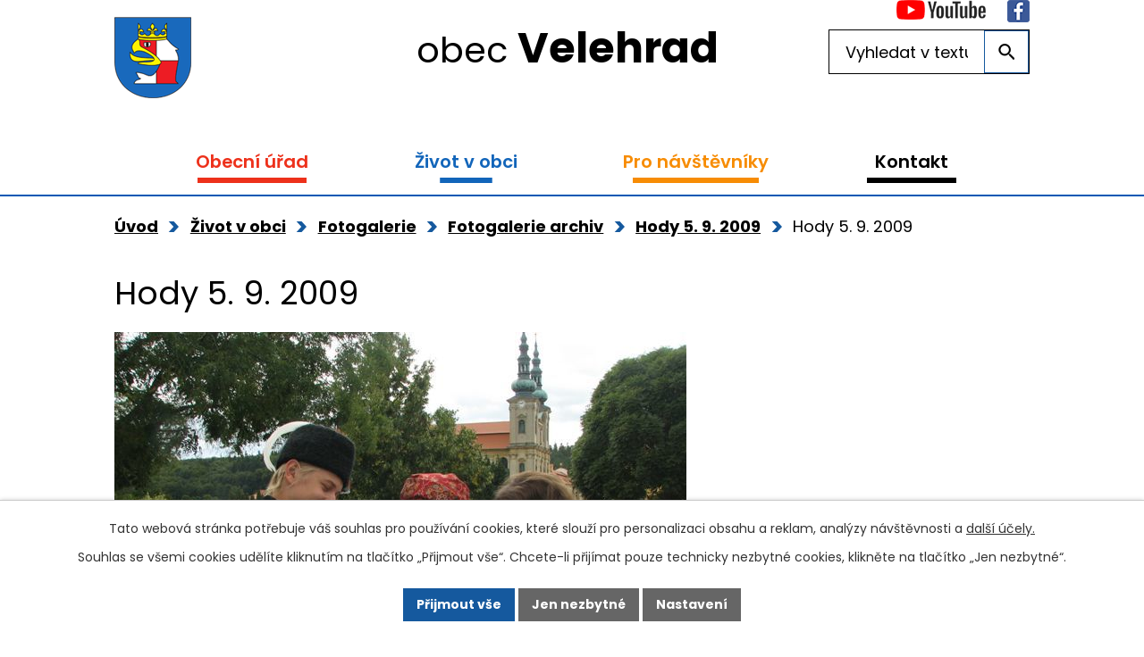

--- FILE ---
content_type: text/html; charset=utf-8
request_url: https://www.velehrad.cz/hody-5-9-2009/hody-5-9-2009-1510275-1?mainSection-dataAggregatorCalendar-4286709-date=202310
body_size: 12870
content:
<!DOCTYPE html>
<html lang="cs" data-lang-system="cs">
	<head>
<!-- Google Tag Manager -->
<script>
    window.dataLayer = window.dataLayer || [];
    function gtag(){
        dataLayer.push(arguments);
    }
    gtag("consent", "default", {
        "ad_storage": "denied",
        "ad_user_data": "denied",
        "ad_personalization": "denied",
        "analytics_storage": "denied",
        "wait_for_update": 1000
    });
    window.dataLayer.push({
        "event": "dl.ready",
        "gaid": "",
        "ga4id": "",
        "matomoid": "2721",
        "consent_state": {
            "functionality_storage": "granted",
            "ad_storage": "denied",
            "analytics_storage": "denied",
            "personalization_storage": "denied",
        }
    });
    (function(w,d,s,l,i){
        w[l]=w[l]||[];w[l].push({'gtm.start': new Date().getTime(),event:'gtm.js'});var f=d.getElementsByTagName(s)[0],
    j=d.createElement(s),dl=l!='dataLayer'?'&l='+l:'';j.async=true;j.src=
    'https://www.googletagmanager.com/gtm.js?id='+i+dl;f.parentNode.insertBefore(j,f);
    })(window,document,'script','dataLayer','GTM-54X7D7P');
</script>
<!-- End Google Tag Manager -->



		<!--[if IE]><meta http-equiv="X-UA-Compatible" content="IE=EDGE"><![endif]-->
			<meta name="viewport" content="width=device-width, initial-scale=1, user-scalable=yes">
			<meta http-equiv="content-type" content="text/html; charset=utf-8" />
			<meta name="robots" content="index,follow" />
			<meta name="author" content="Antee s.r.o." />
			<meta name="description" content="

" />
			<meta name="keywords" content="obec,Velehrad, Morava" />
			<meta name="viewport" content="width=device-width, initial-scale=1, user-scalable=yes" />
			<meta property="og:image" content="http://www.velehrad.cz/image.php?oid=1510281" />
<title>Hody 5. 9. 2009 | Obec Velehrad</title>

		<link rel="stylesheet" type="text/css" href="https://cdn.antee.cz/jqueryui/1.8.20/css/smoothness/jquery-ui-1.8.20.custom.css?v=2" integrity="sha384-969tZdZyQm28oZBJc3HnOkX55bRgehf7P93uV7yHLjvpg/EMn7cdRjNDiJ3kYzs4" crossorigin="anonymous" />
		<link rel="stylesheet" type="text/css" href="/style.php?nid=UU1HQQ==&amp;ver=1768399196" />
		<link rel="stylesheet" type="text/css" href="/css/libs.css?ver=1768399900" />
		<link rel="stylesheet" type="text/css" href="https://cdn.antee.cz/genericons/genericons/genericons.css?v=2" integrity="sha384-DVVni0eBddR2RAn0f3ykZjyh97AUIRF+05QPwYfLtPTLQu3B+ocaZm/JigaX0VKc" crossorigin="anonymous" />

		<script src="/js/jquery/jquery-3.0.0.min.js" ></script>
		<script src="/js/jquery/jquery-migrate-3.1.0.min.js" ></script>
		<script src="/js/jquery/jquery-ui.min.js" ></script>
		<script src="/js/jquery/jquery.ui.touch-punch.min.js" ></script>
		<script src="/js/libs.min.js?ver=1768399900" ></script>
		<script src="/js/ipo.min.js?ver=1768399889" ></script>
			<script src="/js/locales/cs.js?ver=1768399196" ></script>

			<script src='https://www.google.com/recaptcha/api.js?hl=cs&render=explicit' ></script>

		<link href="/uredni-deska?action=atom" type="application/atom+xml" rel="alternate" title="Úřední deska">
		<link href="/aktuality?action=atom" type="application/atom+xml" rel="alternate" title="Aktuality">
		<link href="/hlaseni-rozhlasu?action=atom" type="application/atom+xml" rel="alternate" title="Hlášení rozhlasu">
		<link href="/akce-v-tc?action=atom" type="application/atom+xml" rel="alternate" title="Akce v TC">
		<link href="/aktuality-sport?action=atom" type="application/atom+xml" rel="alternate" title="Aktuality sport">
		<link href="/rozpocet-financni-dokumenty-informace?action=atom" type="application/atom+xml" rel="alternate" title="Rozpočty, finanční dokumenty, informace">
<link rel="preload" href="https://fonts.googleapis.com/css?family=Poppins:400,600,700&amp;subset=latin-ext" as="font">
<link href="https://fonts.googleapis.com/css?family=Poppins:400,600,700&amp;subset=latin-ext" rel="stylesheet">
<link href="/image.php?nid=6142&amp;oid=6891720" rel="icon" type="image/png">
<link rel="shortcut icon" href="/image.php?nid=6142&amp;oid=6891720">
<script src="//translate.google.com/translate_a/element.js?cb=googleTranslateElementInit"></script>
<script>
function googleTranslateElementInit() {
new google.translate.TranslateElement({pageLanguage: 'cs', includedLanguages: 'cs,de,en,pl', layout: google.translate.TranslateElement.InlineLayout.SIMPLE}, 'google_translate_element');
}
</script>
<script>
//přesun patičky
ipo.api.live("#ipocopyright", function(el){
$(el).insertAfter("#ipocontainer");
});
ipo.api.live('body', function(el) {
//přesun vyhledávání
$(el).find(".elasticSearchForm").appendTo(".fulltext_wrapper");
});
//funkce pro zobrazování a skrývání vyhledávání
ipo.api.live(".header_fulltext_toggler", function(el){
var ikonaLupa = $(el).find(".ikona-lupa");
$(".header_fulltext_toggler > a").click(function(e) {
e.preventDefault();
$(this).toggleClass("search-active");
if($(this).hasClass("search-active")) {
$(ikonaLupa).text('X');
$(ikonaLupa).attr("title","Zavřít vyhledávání");
} else {
$(this).removeClass("search-active");
$(ikonaLupa).attr("title","Otevřít vyhledávání");
$(".elasticSearchForm input[type=text]").val("");
}
$(".fulltext_wrapper").animate({height: "toggle"});
$(".elasticSearchForm input[type=text]").focus();
});
});
//přidání tříd action-button
ipo.api.live('.backlink', function(el) {
$(el).addClass("action-button");
});
ipo.api.live('.morelink', function(el) {
$(el).addClass("action-button");
});
//přesun vyhledávání do hlavičky
ipo.api.live('.fulltextSearchForm', function(el) {
$(el).insertBefore(".header-ikony");
});
//změna textu v placeholderu
ipo.api.live('.fulltextSearchForm input[type=text]', function(el) {
$(el).attr("placeholder", "Vyhledat na webu")
});
//přesun kalendáře na HP
ipo.api.live('.data-aggregator-calendar', function(el) {
$(el).insertAfter(".widget-rozhlas");
});
//vložení nadpisu do divu kalendáře
ipo.api.live('.data-aggregator-calendar', function(el) {
$(el).append('<h2>Nadcházející události');
});
//přesun nadpisu v divu kalendáře
ipo.api.live('.data-aggregator-calendar h2', function(el) {
$(el).insertBefore('.data-aggregator-calendar .newsbody');
});
</script>
<link rel="preload" href="/image.php?nid=6142&amp;oid=6891733" as="image">
	</head>

	<body id="page1510275" class="subpage1510275 subpage906436 subpage3548410 subpage6496209"
			
			data-nid="6142"
			data-lid="CZ"
			data-oid="1510275"
			data-layout-pagewidth="1024"
			
			data-slideshow-timer="3"
			 data-ipo-meta-album="1"
						
				
				data-layout="responsive" data-viewport_width_responsive="1024"
			>
<noscript>

	<iframe src="https://www.googletagmanager.com/ns.html?id=GTM-54X7D7P"
		height="0" width="0" style="display:none;visibility:hidden">
	</iframe>
</noscript>



							<div id="snippet-cookiesConfirmation-euCookiesSnp">			<div id="cookieChoiceInfo" class="cookie-choices-info template_1">
					<p>Tato webová stránka potřebuje váš souhlas pro používání cookies, které slouží pro personalizaci obsahu a reklam, analýzy návštěvnosti a 
						<a class="cookie-button more" href="https://navody.antee.cz/cookies" target="_blank">další účely.</a>
					</p>
					<p>
						Souhlas se všemi cookies udělíte kliknutím na tlačítko „Přijmout vše“. Chcete-li přijímat pouze technicky nezbytné cookies, klikněte na tlačítko „Jen nezbytné“.
					</p>
				<div class="buttons">
					<a class="cookie-button action-button ajax" id="cookieChoiceButton" rel=”nofollow” href="/hody-5-9-2009/hody-5-9-2009-1510275-1?mainSection-dataAggregatorCalendar-4286709-date=202310&amp;do=cookiesConfirmation-acceptAll">Přijmout vše</a>
					<a class="cookie-button cookie-button--settings action-button ajax" rel=”nofollow” href="/hody-5-9-2009/hody-5-9-2009-1510275-1?mainSection-dataAggregatorCalendar-4286709-date=202310&amp;do=cookiesConfirmation-onlyNecessary">Jen nezbytné</a>
					<a class="cookie-button cookie-button--settings action-button ajax" rel=”nofollow” href="/hody-5-9-2009/hody-5-9-2009-1510275-1?mainSection-dataAggregatorCalendar-4286709-date=202310&amp;do=cookiesConfirmation-openSettings">Nastavení</a>
				</div>
			</div>
</div>				<div id="ipocontainer">

			<div class="menu-toggler">

				<span>Menu</span>
				<span class="genericon genericon-menu"></span>
			</div>

			<span id="back-to-top">

				<i class="fa fa-angle-up"></i>
			</span>

			<div id="ipoheader">

				<div class="header-inner_container">
	<div class="row header-inner">
		<div class="logo">
			<a href="/" class="header-logo">
				<span class="znak"><img src="/image.php?nid=6142&amp;oid=6891733" alt="Znak obce"></span>
				<span class="nazev-obce">obec <strong>Velehrad</strong></span>
			</a>
		</div>
		<div class="header-ikony">
			<div id="google_translate_element"></div>
			<a href="https://www.youtube.com/channel/UChTAPO3shrXdvU6uiex6eAA" target="_blank" rel="noopener noreferrer">
				<img src="/image.php?nid=6142&amp;oid=6891726" alt="YouTube">
			</a>
			<a href="https://www.facebook.com/velehrad" target="_blank" rel="noopener noreferrer">
				<img src="/image.php?nid=6142&amp;oid=6891723" alt="Facebook">
			</a>
		</div>
		<div class="header_fulltext_toggler">
			<a href="#">
				<span title="Otevřít vyhledávání" class="ikona-lupa">X</span>
			</a>
		</div>
		<div class="fulltext_wrapper"></div>
	</div>
</div>			</div>

			<div id="ipotopmenuwrapper">

				<div id="ipotopmenu">
<h4 class="hiddenMenu">Horní menu</h4>
<ul class="topmenulevel1"><li class="topmenuitem1 noborder" id="ipomenu904976"><a href="/obecni-urad">Obecní úřad</a><ul class="topmenulevel2"><li class="topmenuitem2" id="ipomenu904977"><a href="/zakladni-informace">Základní informace</a></li><li class="topmenuitem2" id="ipomenu6927824"><a href="/popis-uradu">Popis úřadu</a></li><li class="topmenuitem2" id="ipomenu3547258"><a href="/uredni-deska">Úřední deska</a></li><li class="topmenuitem2" id="ipomenu904980"><a href="/zapisy-usneseni-a-vyhlasky-zastupitelstva">Zápisy, usnesení a vyhlášky obce Velehrad</a></li><li class="topmenuitem2" id="ipomenu6939093"><a href="/rozpocet-financni-dokumenty-informace">Rozpočty, finanční dokumenty, informace</a></li><li class="topmenuitem2" id="ipomenu8119777"><a href="/povinne-zverejnovane-informace">Povinně zveřejňované informace</a></li><li class="topmenuitem2" id="ipomenu904979"><a href="/poskytovani-informaci-prijem-podani">Poskytování informací, příjem podání</a></li><li class="topmenuitem2" id="ipomenu904982"><a href="/elektronicka-podatelna">Elektronická podatelna</a></li><li class="topmenuitem2" id="ipomenu11623379"><a href="https://cro.justice.cz/" target="_blank">Registr oznámení</a></li><li class="topmenuitem2" id="ipomenu3547340"><a href="/verejne-zakazky">Veřejné zakázky</a></li><li class="topmenuitem2" id="ipomenu3662645"><a href="/czech-point">Czech point</a></li><li class="topmenuitem2" id="ipomenu7125518"><a href="/zivotni-situace">Životní situace</a></li><li class="topmenuitem2" id="ipomenu2908617"><a href="/uzemni-plan-obce">Územní plán obce a digitální povodňový plán</a></li><li class="topmenuitem2" id="ipomenu5012640"><a href="/strategie-obce-velehrad-2023-2045">Strategie obce Velehrad 2023 - 2045</a></li><li class="topmenuitem2" id="ipomenu5961931"><a href="/projekty-obce-velehrad">Projekty obce Velehrad</a><ul class="topmenulevel3"><li class="topmenuitem3" id="ipomenu12042881"><a href="/ztv-ke-krizku">ZTV Ke Křížku</a></li><li class="topmenuitem3" id="ipomenu10809999"><a href="/hrbitov-etepa-1-rozsireni">Hřbitov - rozšíření a rekonstrukce</a></li><li class="topmenuitem3" id="ipomenu12675904"><a href="/biocentrum-pod-hajem">Biocentrum pod Hájem</a></li><li class="topmenuitem3" id="ipomenu12675924"><a href="/kemp-velehrad-projekty">Kemp Velehrad projekty</a></li></ul></li><li class="topmenuitem2" id="ipomenu7188992"><a href="/odpady-v-obci">Odpady v obci</a><ul class="topmenulevel3"><li class="topmenuitem3" id="ipomenu7189061"><a href="/rozbor-smesneho-komunalniho-odpadu-rijne-2019">Rozbor směsného komunálního odpadu říjne 2019</a></li></ul></li></ul></li><li class="topmenuitem1 active" id="ipomenu6496209"><a href="/zivot-v-obci">Život v obci</a><ul class="topmenulevel2"><li class="topmenuitem2" id="ipomenu3547274"><a href="/hlaseni-rozhlasu">Hlášení rozhlasu</a></li><li class="topmenuitem2" id="ipomenu905197"><a href="/udalosti-a-akce">Kulturní kalendář, události a akce</a><ul class="topmenulevel3"><li class="topmenuitem3" id="ipomenu4286709"><a href="/kalendar-akci-ve-velehrade-a-okoli">Kalendář akcí               ve Velehradě a okolí</a></li><li class="topmenuitem3" id="ipomenu3547262"><a href="/aktuality">Aktuality</a></li></ul></li><li class="topmenuitem2" id="ipomenu957990"><a href="/informace-a-sluzby">Informace a služby</a></li><li class="topmenuitem2" id="ipomenu6927946"><a href="/velehradska-farnost">Velehradská farnost</a></li><li class="topmenuitem2" id="ipomenu5254494"><a href="/knihovna-velehrad">Knihovna Velehrad</a></li><li class="topmenuitem2" id="ipomenu905205"><a href="/skolstvi-ve-velehrade">Školství ve Velehradě</a></li><li class="topmenuitem2" id="ipomenu905207"><a href="/sport">Sport a sportoviště</a><ul class="topmenulevel3"><li class="topmenuitem3" id="ipomenu4514779"><a href="/aktuality-sport">Aktuality sport</a></li><li class="topmenuitem3" id="ipomenu6514020"><a href="/sportoviste-velehrad">Sportoviště na Velehradě</a></li><li class="topmenuitem3" id="ipomenu7006512"><a href="/tj-velehrad-oddily">TJ Velehrad - oddíly</a></li></ul></li><li class="topmenuitem2" id="ipomenu4930623"><a href="/spolky">Spolky, Mikroregion Buchlov, MAS Buchlov</a><ul class="topmenulevel3"><li class="topmenuitem3" id="ipomenu4939642"><a href="/kruh-pratel-pri-velehrade">KRUH přátel při Velehradě</a></li><li class="topmenuitem3" id="ipomenu9426681"><a href="/velehradska-folklorni-tancirna">Velehradská folklorní tančírna</a></li><li class="topmenuitem3" id="ipomenu4939644"><a href="/svaz-telesne-postizenych-veehrad">Svaz tělesně postižených Velehrad</a></li><li class="topmenuitem3" id="ipomenu4939645"><a href="/vcelari">Včelaři</a></li><li class="topmenuitem3" id="ipomenu4939648"><a href="/ms-haj">Myslivecké sdružení Háj Velehrad-Modrá</a></li><li class="topmenuitem3" id="ipomenu4939649"><a href="/cvrcci">Cvrčci</a></li><li class="topmenuitem3" id="ipomenu4939651"><a href="/matice-velehradska">Matice velehradská</a></li><li class="topmenuitem3" id="ipomenu4939667"><a href="/tj-velehrad">TJ Velehrad</a></li><li class="topmenuitem3" id="ipomenu6928025"><a href="/hasici">Hasiči</a></li><li class="topmenuitem3" id="ipomenu4816571"><a href="/mikroregion-buchlov">Mikroregion Buchlov a Místní akční skupina Buchlov</a></li></ul></li><li class="topmenuitem2" id="ipomenu6927088"><a href="/socialni-zarizeni">Sociální a charitní služby ve Velehradě</a><ul class="topmenulevel3"><li class="topmenuitem3" id="ipomenu8845125"><a href="/pomoc-lidem-z-ukrajiny-zijicim-na-velehrade">Pomoc lidem z Ukrajiny žijícím na Velehradě</a></li><li class="topmenuitem3" id="ipomenu6927091"><a href="/dzp-vincentinum">DZP Vincentinum</a></li><li class="topmenuitem3" id="ipomenu6927437"><a href="/dzp-buchlovska">DZP Buchlovská</a></li><li class="topmenuitem3" id="ipomenu6927438"><a href="/chranene-bydleni">Chráněné bydlení sv. Cyrila a Metoděje</a></li><li class="topmenuitem3" id="ipomenu6927440"><a href="/charitativni-dum">Charitní domov pro řeholnice Velehrad</a></li><li class="topmenuitem3" id="ipomenu10168575"><a href="/charita-uherske-hradiste">Charita Uherské Hradiště</a></li></ul></li><li class="topmenuitem2" id="ipomenu905206"><a href="/zpravodaj-a-obcasnik">Zpravodaj a občasník</a></li><li class="topmenuitem2" id="ipomenu3548410"><a href="/fotogalerie">Fotogalerie</a></li><li class="topmenuitem2" id="ipomenu905246"><a href="/historie">Historie obce</a><ul class="topmenulevel3"><li class="topmenuitem3" id="ipomenu905252"><a href="/vyznamne-osobnosti">Významné osobnosti</a></li></ul></li><li class="topmenuitem2" id="ipomenu4298149"><a href="/velehradska-pout-a-dny-lidi-dobre-vule">Velehradská pouť a Dny lidí dobré vůle</a></li><li class="topmenuitem2" id="ipomenu11499911"><a href="/partnerstvi-pro-velehrad">Partnerství pro Velehrad</a></li></ul></li><li class="topmenuitem1" id="ipomenu6496211"><a href="/pro-navstevniky">Pro návštěvníky</a><ul class="topmenulevel2"><li class="topmenuitem2" id="ipomenu8189775"><a href="/zajimavosti-na-velehrade">Zajímavosti na Velehradě</a></li><li class="topmenuitem2" id="ipomenu906486"><a href="/pamatky-ve-velehrade">Památky a historie poutního místa</a></li><li class="topmenuitem2" id="ipomenu6935018"><a href="/kulturni-udalosti">Kulturní události</a></li><li class="topmenuitem2" id="ipomenu8189834"><a href="/kemp-velehrad">Kemp Velehrad</a></li><li class="topmenuitem2" id="ipomenu6934938"><a href="/ubytovani-ve-velehrade-a-okoli">Ubytování ve Velehradě a okolí</a></li><li class="topmenuitem2" id="ipomenu6934946"><a href="/stravovani-ve-velehrade">Stravování ve Velehradě</a></li><li class="topmenuitem2" id="ipomenu3658739"><a href="/turisticke-centrum">Turistické centrum</a><ul class="topmenulevel3"><li class="topmenuitem3" id="ipomenu3658751"><a href="/zakladni-informace-centrum">Základní informace</a></li><li class="topmenuitem3" id="ipomenu5475767"><a href="/recepce">Recepce</a></li><li class="topmenuitem3" id="ipomenu3658759"><a href="/galerie">Galerie</a></li><li class="topmenuitem3" id="ipomenu7768925"><a href="/velehradsky-pernik">Velehradský perník</a></li><li class="topmenuitem3" id="ipomenu3658760"><a href="/spolecensky-sal">Společenský sál</a></li><li class="topmenuitem3" id="ipomenu4441455"><a href="/pujcovna-kolobezek">Půjčovna koloběžek</a></li><li class="topmenuitem3" id="ipomenu3661984"><a href="/akce-v-tc">Akce v TC</a></li><li class="topmenuitem3" id="ipomenu3668371"><a href="/fotogalerie-tc">Fotogalerie TC</a></li></ul></li><li class="topmenuitem2" id="ipomenu2908600"><a href="http://www.velehradinfo.cz/infocentrum/" target="_top">Informační centrum poutního místa Velehrad</a></li><li class="topmenuitem2" id="ipomenu7628879"><a href="/vinari-na-velehrade">Vinaři na Velehradě</a></li><li class="topmenuitem2" id="ipomenu9287193"><a href="/virtualni-prohlidka">Virtuální prohlídka</a></li><li class="topmenuitem2" id="ipomenu905200"><a href="/zajimavosti">Tipy na výlety v okolí a Cykloturistika</a></li><li class="topmenuitem2" id="ipomenu7006524"><a href="/poutni-a-exercicni-dum-stojanov-velehrad">Poutní a exerciční dům Stojanov</a></li><li class="topmenuitem2" id="ipomenu6935112"><a href="/mapa-velehradu-a-okoli">PARKOVÁNÍ ve Velehradě</a></li></ul></li><li class="topmenuitem1" id="ipomenu6496212"><a href="/kontakt">Kontakt</a></li></ul>
					<div class="cleartop"></div>
				</div>
			</div>
			<div id="ipomain">
				<div class="elasticSearchForm elasticSearch-container" id="elasticSearch-form-9294602" >
	<h4 class="newsheader">Fulltextové vyhledávání</h4>
	<div class="newsbody">
<form action="/hody-5-9-2009/hody-5-9-2009-1510275-1?mainSection-dataAggregatorCalendar-4286709-date=202310&amp;do=mainSection-elasticSearchForm-9294602-form-submit" method="post" id="frm-mainSection-elasticSearchForm-9294602-form">
<label hidden="" for="frmform-q">Fulltextové vyhledávání</label><input type="text" placeholder="Vyhledat v textu" autocomplete="off" name="q" id="frmform-q" value=""> 			<input type="submit" value="Hledat" class="action-button">
			<div class="elasticSearch-autocomplete"></div>
</form>
	</div>
</div>

<script >

	app.index.requireElasticSearchAutocomplete('frmform-q', "\/fulltextove-vyhledavani?do=autocomplete");
</script>
<div class="data-aggregator-calendar" id="data-aggregator-calendar-4286709">
	<h4 class="newsheader">Kalendář akcí               ve Velehradě a okolí</h4>
	<div class="newsbody">
<div id="snippet-mainSection-dataAggregatorCalendar-4286709-cal"><div class="blog-cal ui-datepicker-inline ui-datepicker ui-widget ui-widget-content ui-helper-clearfix ui-corner-all">
	<div class="ui-datepicker-header ui-widget-header ui-helper-clearfix ui-corner-all">
		<a class="ui-datepicker-prev ui-corner-all ajax" href="/hody-5-9-2009/hody-5-9-2009-1510275-1?mainSection-dataAggregatorCalendar-4286709-date=202309&amp;do=mainSection-dataAggregatorCalendar-4286709-reload" title="Předchozí měsíc">
			<span class="ui-icon ui-icon-circle-triangle-w">Předchozí</span>
		</a>
		<a class="ui-datepicker-next ui-corner-all ajax" href="/hody-5-9-2009/hody-5-9-2009-1510275-1?mainSection-dataAggregatorCalendar-4286709-date=202311&amp;do=mainSection-dataAggregatorCalendar-4286709-reload" title="Následující měsíc">
			<span class="ui-icon ui-icon-circle-triangle-e">Následující</span>
		</a>
		<div class="ui-datepicker-title">Říjen 2023</div>
	</div>
	<table class="ui-datepicker-calendar">
		<thead>
			<tr>
				<th title="Pondělí">P</th>
				<th title="Úterý">Ú</th>
				<th title="Středa">S</th>
				<th title="Čtvrtek">Č</th>
				<th title="Pátek">P</th>
				<th title="Sobota">S</th>
				<th title="Neděle">N</th>
			</tr>

		</thead>
		<tbody>
			<tr>

				<td>

						<span class="tooltip ui-state-default ui-datepicker-other-month">25</span>
				</td>
				<td>

					<a data-tooltip-content="#tooltip-content-calendar-20230926-4286709" class="tooltip ui-state-default ui-datepicker-other-month" href="/akce-v-tc/knizni-swap" title="Knižní swap">26</a>
					<div class="tooltip-wrapper">
						<div id="tooltip-content-calendar-20230926-4286709">
							<div>Knižní swap</div>
						</div>
					</div>
				</td>
				<td>

						<span class="tooltip ui-state-default ui-datepicker-other-month">27</span>
				</td>
				<td>

					<a data-tooltip-content="#tooltip-content-calendar-20230928-4286709" class="tooltip ui-state-default day-off holiday ui-datepicker-other-month" href="/aktuality/zajezd-do-terchove" title="Zájezd do Terchové">28</a>
					<div class="tooltip-wrapper">
						<div id="tooltip-content-calendar-20230928-4286709">
							<div>Zájezd do Terchové</div>
						</div>
					</div>
				</td>
				<td>

					<a data-tooltip-content="#tooltip-content-calendar-20230929-4286709" class="tooltip ui-state-default ui-datepicker-other-month" href="/aktuality/prespavacka-na-stojanove-pro-deti" title="Přespávačka na Stojanově pro děti">29</a>
					<div class="tooltip-wrapper">
						<div id="tooltip-content-calendar-20230929-4286709">
							<div>Přespávačka na Stojanově pro děti</div>
						</div>
					</div>
				</td>
				<td>

					<a data-tooltip-content="#tooltip-content-calendar-20230930-4286709" class="tooltip ui-state-default saturday day-off ui-datepicker-other-month" href="/kalendar-akci-ve-velehrade-a-okoli?date=2023-09-30" title="FOTOGRAFICKÁ SOUTĚŽ - NEJKRÁSNĚJŠÍ STROM V PŘÍRODĚ,Výstava hub na Salaši 2023,Den otevřených dveří na Stojanově,FOTOGRAFICKÁ SOUTĚŽ - NEJKRÁSNĚJŠÍ STROM V PŘÍRODĚ">30</a>
					<div class="tooltip-wrapper">
						<div id="tooltip-content-calendar-20230930-4286709">
							<div>FOTOGRAFICKÁ SOUTĚŽ - NEJKRÁSNĚJŠÍ STROM V PŘÍRODĚ</div>
							<div>Výstava hub na Salaši 2023</div>
							<div>Den otevřených dveří na Stojanově</div>
							<div>FOTOGRAFICKÁ SOUTĚŽ - NEJKRÁSNĚJŠÍ STROM V PŘÍRODĚ</div>
						</div>
					</div>
				</td>
				<td>

					<a data-tooltip-content="#tooltip-content-calendar-20231001-4286709" class="tooltip ui-state-default sunday day-off" href="/kalendar-akci-ve-velehrade-a-okoli?date=2023-10-01" title="Výstava hub na Salaši 2023,Slavnostní koncert k připomínce 100. výročí úmrtí arcibiskupa Antonína Cyrila Stojana">1</a>
					<div class="tooltip-wrapper">
						<div id="tooltip-content-calendar-20231001-4286709">
							<div>Výstava hub na Salaši 2023</div>
							<div>Slavnostní koncert k připomínce 100. výročí úmrtí arcibiskupa Antonína Cyrila Stojana</div>
						</div>
					</div>
				</td>
			</tr>
			<tr>

				<td>

						<span class="tooltip ui-state-default">2</span>
				</td>
				<td>

						<span class="tooltip ui-state-default">3</span>
				</td>
				<td>

						<span class="tooltip ui-state-default">4</span>
				</td>
				<td>

					<a data-tooltip-content="#tooltip-content-calendar-20231005-4286709" class="tooltip ui-state-default" href="/kalendar-akci-ve-velehrade-a-okoli?date=2023-10-05" title="Oznámení o přerušení dodávek el. energie,Program výměny zdrojů tepla v nízkopříjmových domácnostech Zlínského kraje II">5</a>
					<div class="tooltip-wrapper">
						<div id="tooltip-content-calendar-20231005-4286709">
							<div>Oznámení o přerušení dodávek el. energie</div>
							<div>Program výměny zdrojů tepla v nízkopříjmových domácnostech Zlínského kraje II</div>
						</div>
					</div>
				</td>
				<td>

					<a data-tooltip-content="#tooltip-content-calendar-20231006-4286709" class="tooltip ui-state-default" href="/kalendar-akci-ve-velehrade-a-okoli?date=2023-10-06" title="Nábor do skautu pro holky 5 - 8 let,Strašný pátek na Modré - Dýňová strašidla">6</a>
					<div class="tooltip-wrapper">
						<div id="tooltip-content-calendar-20231006-4286709">
							<div>Nábor do skautu pro holky 5 - 8 let</div>
							<div>Strašný pátek na Modré - Dýňová strašidla</div>
						</div>
					</div>
				</td>
				<td>

						<span class="tooltip ui-state-default saturday day-off">7</span>
				</td>
				<td>

					<a data-tooltip-content="#tooltip-content-calendar-20231008-4286709" class="tooltip ui-state-default sunday day-off" href="/aktuality/bze-do-haje-bezecke-zavody" title="Běž do Háje - běžecké závody">8</a>
					<div class="tooltip-wrapper">
						<div id="tooltip-content-calendar-20231008-4286709">
							<div>Běž do Háje - běžecké závody</div>
						</div>
					</div>
				</td>
			</tr>
			<tr>

				<td>

						<span class="tooltip ui-state-default">9</span>
				</td>
				<td>

						<span class="tooltip ui-state-default">10</span>
				</td>
				<td>

					<a data-tooltip-content="#tooltip-content-calendar-20231011-4286709" class="tooltip ui-state-default" href="/aktuality/kulturni-podvecer-2023" title="Kulturní podvečer 2023">11</a>
					<div class="tooltip-wrapper">
						<div id="tooltip-content-calendar-20231011-4286709">
							<div>Kulturní podvečer 2023</div>
						</div>
					</div>
				</td>
				<td>

					<a data-tooltip-content="#tooltip-content-calendar-20231012-4286709" class="tooltip ui-state-default" href="/kalendar-akci-ve-velehrade-a-okoli?date=2023-10-12" title="O rybáři a jeho ženě - scénické čtení,Vycházka s lesníkem - Velehrad a Chřiby">12</a>
					<div class="tooltip-wrapper">
						<div id="tooltip-content-calendar-20231012-4286709">
							<div>O rybáři a jeho ženě - scénické čtení</div>
							<div>Vycházka s lesníkem - Velehrad a Chřiby</div>
						</div>
					</div>
				</td>
				<td>

						<span class="tooltip ui-state-default">13</span>
				</td>
				<td>

					<a data-tooltip-content="#tooltip-content-calendar-20231014-4286709" class="tooltip ui-state-default saturday day-off" href="/kalendar-akci-ve-velehrade-a-okoli?date=2023-10-14" title="Modrobílý den,Modrobílý den">14</a>
					<div class="tooltip-wrapper">
						<div id="tooltip-content-calendar-20231014-4286709">
							<div>Modrobílý den</div>
							<div>Modrobílý den</div>
						</div>
					</div>
				</td>
				<td>

						<span class="tooltip ui-state-default sunday day-off">15</span>
				</td>
			</tr>
			<tr>

				<td>

						<span class="tooltip ui-state-default">16</span>
				</td>
				<td>

					<a data-tooltip-content="#tooltip-content-calendar-20231017-4286709" class="tooltip ui-state-default" href="/aktuality/gabon-cestovatelska-beseda-s-jaroslavem-travnickem" title="GABON - Cestovatelská beseda s Jaroslavem Trávníčkem">17</a>
					<div class="tooltip-wrapper">
						<div id="tooltip-content-calendar-20231017-4286709">
							<div>GABON - Cestovatelská beseda s Jaroslavem Trávníčkem</div>
						</div>
					</div>
				</td>
				<td>

						<span class="tooltip ui-state-default">18</span>
				</td>
				<td>

					<a data-tooltip-content="#tooltip-content-calendar-20231019-4286709" class="tooltip ui-state-default" href="/aktuality/uzavirka-silnice-velehrad-stare-mesto-jalubi" title="Uzavírka silnice Velehrad - Staré Město - Jalubí">19</a>
					<div class="tooltip-wrapper">
						<div id="tooltip-content-calendar-20231019-4286709">
							<div>Uzavírka silnice Velehrad - Staré Město - Jalubí</div>
						</div>
					</div>
				</td>
				<td>

					<a data-tooltip-content="#tooltip-content-calendar-20231020-4286709" class="tooltip ui-state-default" href="/kalendar-akci-ve-velehrade-a-okoli?date=2023-10-20" title="Podzimní bigbít,Uzavírka silnice Velehrad - Staré Město - Jalubí">20</a>
					<div class="tooltip-wrapper">
						<div id="tooltip-content-calendar-20231020-4286709">
							<div>Podzimní bigbít</div>
							<div>Uzavírka silnice Velehrad - Staré Město - Jalubí</div>
						</div>
					</div>
				</td>
				<td>

					<a data-tooltip-content="#tooltip-content-calendar-20231021-4286709" class="tooltip ui-state-default saturday day-off" href="/aktuality/uzavirka-silnice-velehrad-stare-mesto-jalubi" title="Uzavírka silnice Velehrad - Staré Město - Jalubí">21</a>
					<div class="tooltip-wrapper">
						<div id="tooltip-content-calendar-20231021-4286709">
							<div>Uzavírka silnice Velehrad - Staré Město - Jalubí</div>
						</div>
					</div>
				</td>
				<td>

					<a data-tooltip-content="#tooltip-content-calendar-20231022-4286709" class="tooltip ui-state-default sunday day-off" href="/kalendar-akci-ve-velehrade-a-okoli?date=2023-10-22" title="Uzavírka silnice Velehrad - Staré Město - Jalubí,Varhanní koncert Michal Hanuš">22</a>
					<div class="tooltip-wrapper">
						<div id="tooltip-content-calendar-20231022-4286709">
							<div>Uzavírka silnice Velehrad - Staré Město - Jalubí</div>
							<div>Varhanní koncert Michal Hanuš</div>
						</div>
					</div>
				</td>
			</tr>
			<tr>

				<td>

					<a data-tooltip-content="#tooltip-content-calendar-20231023-4286709" class="tooltip ui-state-default" href="/aktuality/sbirka-satstva-pro-diakonii-broumov-podzim-2023" title="Sbírka šatstva pro Diakonii Broumov podzim 2023">23</a>
					<div class="tooltip-wrapper">
						<div id="tooltip-content-calendar-20231023-4286709">
							<div>Sbírka šatstva pro Diakonii Broumov podzim 2023</div>
						</div>
					</div>
				</td>
				<td>

					<a data-tooltip-content="#tooltip-content-calendar-20231024-4286709" class="tooltip ui-state-default" href="/aktuality/sbirka-satstva-pro-diakonii-broumov-podzim-2023" title="Sbírka šatstva pro Diakonii Broumov podzim 2023">24</a>
					<div class="tooltip-wrapper">
						<div id="tooltip-content-calendar-20231024-4286709">
							<div>Sbírka šatstva pro Diakonii Broumov podzim 2023</div>
						</div>
					</div>
				</td>
				<td>

					<a data-tooltip-content="#tooltip-content-calendar-20231025-4286709" class="tooltip ui-state-default" href="/kalendar-akci-ve-velehrade-a-okoli?date=2023-10-25" title="Sběr nebezpečného odpadu podzim 2023,Sbírka šatstva pro Diakonii Broumov podzim 2023">25</a>
					<div class="tooltip-wrapper">
						<div id="tooltip-content-calendar-20231025-4286709">
							<div>Sběr nebezpečného odpadu podzim 2023</div>
							<div>Sbírka šatstva pro Diakonii Broumov podzim 2023</div>
						</div>
					</div>
				</td>
				<td>

					<a data-tooltip-content="#tooltip-content-calendar-20231026-4286709" class="tooltip ui-state-default" href="/aktuality/sbirka-satstva-pro-diakonii-broumov-podzim-2023" title="Sbírka šatstva pro Diakonii Broumov podzim 2023">26</a>
					<div class="tooltip-wrapper">
						<div id="tooltip-content-calendar-20231026-4286709">
							<div>Sbírka šatstva pro Diakonii Broumov podzim 2023</div>
						</div>
					</div>
				</td>
				<td>

					<a data-tooltip-content="#tooltip-content-calendar-20231027-4286709" class="tooltip ui-state-default" href="/aktuality/sbirka-satstva-pro-diakonii-broumov-podzim-2023" title="Sbírka šatstva pro Diakonii Broumov podzim 2023">27</a>
					<div class="tooltip-wrapper">
						<div id="tooltip-content-calendar-20231027-4286709">
							<div>Sbírka šatstva pro Diakonii Broumov podzim 2023</div>
						</div>
					</div>
				</td>
				<td>

					<a data-tooltip-content="#tooltip-content-calendar-20231028-4286709" class="tooltip ui-state-default saturday day-off holiday" href="/aktuality/zabijacka-na-kempu-aneb-zakonceni-sezony-2023" title="Zabijačka na kempu aneb zakončení sezóny 2023">28</a>
					<div class="tooltip-wrapper">
						<div id="tooltip-content-calendar-20231028-4286709">
							<div>Zabijačka na kempu aneb zakončení sezóny 2023</div>
						</div>
					</div>
				</td>
				<td>

						<span class="tooltip ui-state-default sunday day-off">29</span>
				</td>
			</tr>
			<tr>

				<td>

						<span class="tooltip ui-state-default">30</span>
				</td>
				<td>

						<span class="tooltip ui-state-default">31</span>
				</td>
				<td>

						<span class="tooltip ui-state-default ui-datepicker-other-month">1</span>
				</td>
				<td>

						<span class="tooltip ui-state-default ui-datepicker-other-month">2</span>
				</td>
				<td>

						<span class="tooltip ui-state-default ui-datepicker-other-month">3</span>
				</td>
				<td>

						<span class="tooltip ui-state-default saturday day-off ui-datepicker-other-month">4</span>
				</td>
				<td>

						<span class="tooltip ui-state-default sunday day-off ui-datepicker-other-month">5</span>
				</td>
			</tr>
		</tbody>
	</table>
</div>
</div>	</div>
</div>

				<div id="ipomainframe">
					<div id="ipopage">
<div id="iponavigation">
	<h5 class="hiddenMenu">Drobečková navigace</h5>
	<p>
			<a href="/">Úvod</a> <span class="separator">&gt;</span>
			<a href="/zivot-v-obci">Život v obci</a> <span class="separator">&gt;</span>
			<a href="/fotogalerie">Fotogalerie</a> <span class="separator">&gt;</span>
			<a href="/fotogalerie-archiv">Fotogalerie archiv</a> <span class="separator">&gt;</span>
			<a href="/hody-5-9-2009">Hody 5. 9. 2009</a> <span class="separator">&gt;</span>
			<span class="currentPage">Hody 5. 9. 2009</span>
	</p>

</div>
						<div class="ipopagetext">
							<div class="gallery view-detail content">
								
								<h1>Hody 5. 9. 2009</h1>

<div id="snippet--flash"></div>
								
																	<hr class="cleaner">

<div class="album">
	<div class="paragraph description clearfix"><p><a href="/image.php?nid=6142&amp;oid=1510277&amp;width=900" class="image-detail"><img class="show-detail" src="/image.php?nid=6142&amp;oid=1510277&amp;width=640&amp;height=480" width="640" height="480" alt="43.jpg"></a></p>
<p><a href="/image.php?nid=6142&amp;oid=1510286&amp;width=900" class="image-detail"><img class="show-detail" src="/image.php?nid=6142&amp;oid=1510286&amp;width=480&amp;height=640" width="480" height="640" alt="47[1].jpg"></a></p>
</div>
</div>
	
<div id="snippet--images"><div class="images clearfix">

																				<div class="image-wrapper" data-img="1510281" style="margin: 5.89px; padding: 6px;">
		<div class="image-inner-wrapper with-description">
						<div class="image-thumbnail" style="width: 90px; height: 90px;">
				<a class="image-detail" href="/image.php?nid=6142&amp;oid=1510281&amp;width=640" data-srcset="/image.php?nid=6142&amp;oid=1510281&amp;width=640 1600w, /image.php?nid=6142&amp;oid=1510281&amp;width=640 1200w, /image.php?nid=6142&amp;oid=1510281&amp;width=640 700w, /image.php?nid=6142&amp;oid=1510281&amp;width=300 300w" data-image-width="640" data-image-height="480" data-caption="44A.jpg" target="_blank">
<img alt="44A.jpg" style="margin: 0px -15px;" loading="lazy" width="120" height="90" data-src="/image.php?nid=6142&amp;oid=1510281&amp;width=120&amp;height=90">
</a>
			</div>
										<div class="image-description" title="44A.jpg" style="width: 90px;">
						44A.jpg					</div>
						</div>
	</div>
																			<div class="image-wrapper" data-img="1510279" style="margin: 5.89px; padding: 6px;">
		<div class="image-inner-wrapper with-description">
						<div class="image-thumbnail" style="width: 90px; height: 90px;">
				<a class="image-detail" href="/image.php?nid=6142&amp;oid=1510279&amp;width=640" data-srcset="/image.php?nid=6142&amp;oid=1510279&amp;width=640 1600w, /image.php?nid=6142&amp;oid=1510279&amp;width=640 1200w, /image.php?nid=6142&amp;oid=1510279&amp;width=640 700w, /image.php?nid=6142&amp;oid=1510279&amp;width=300 300w" data-image-width="640" data-image-height="480" data-caption="41.jpg" target="_blank">
<img alt="41.jpg" style="margin: 0px -15px;" loading="lazy" width="120" height="90" data-src="/image.php?nid=6142&amp;oid=1510279&amp;width=120&amp;height=90">
</a>
			</div>
										<div class="image-description" title="41.jpg" style="width: 90px;">
						41.jpg					</div>
						</div>
	</div>
																			<div class="image-wrapper" data-img="1510278" style="margin: 5.89px; padding: 6px;">
		<div class="image-inner-wrapper with-description">
						<div class="image-thumbnail" style="width: 90px; height: 90px;">
				<a class="image-detail" href="/image.php?nid=6142&amp;oid=1510278&amp;width=640" data-srcset="/image.php?nid=6142&amp;oid=1510278&amp;width=640 1600w, /image.php?nid=6142&amp;oid=1510278&amp;width=640 1200w, /image.php?nid=6142&amp;oid=1510278&amp;width=640 700w, /image.php?nid=6142&amp;oid=1510278&amp;width=300 300w" data-image-width="640" data-image-height="480" data-caption="42.jpg" target="_blank">
<img alt="42.jpg" style="margin: 0px -15px;" loading="lazy" width="120" height="90" data-src="/image.php?nid=6142&amp;oid=1510278&amp;width=120&amp;height=90">
</a>
			</div>
										<div class="image-description" title="42.jpg" style="width: 90px;">
						42.jpg					</div>
						</div>
	</div>
																			<div class="image-wrapper" data-img="1510280" style="margin: 5.89px; padding: 6px;">
		<div class="image-inner-wrapper with-description">
						<div class="image-thumbnail" style="width: 90px; height: 90px;">
				<a class="image-detail" href="/image.php?nid=6142&amp;oid=1510280&amp;width=640" data-srcset="/image.php?nid=6142&amp;oid=1510280&amp;width=640 1600w, /image.php?nid=6142&amp;oid=1510280&amp;width=640 1200w, /image.php?nid=6142&amp;oid=1510280&amp;width=640 700w, /image.php?nid=6142&amp;oid=1510280&amp;width=300 300w" data-image-width="640" data-image-height="480" data-caption="Hody 20090905_004.jpg" target="_blank">
<img alt="Hody 20090905_004.jpg" style="margin: 0px -15px;" loading="lazy" width="120" height="90" data-src="/image.php?nid=6142&amp;oid=1510280&amp;width=120&amp;height=90">
</a>
			</div>
										<div class="image-description" title="Hody 20090905_004.jpg" style="width: 90px;">
						Hody 20090905_004.jpg					</div>
						</div>
	</div>
																			<div class="image-wrapper" data-img="1510276" style="margin: 5.89px; padding: 6px;">
		<div class="image-inner-wrapper with-description">
						<div class="image-thumbnail" style="width: 90px; height: 90px;">
				<a class="image-detail" href="/image.php?nid=6142&amp;oid=1510276&amp;width=640" data-srcset="/image.php?nid=6142&amp;oid=1510276&amp;width=640 1600w, /image.php?nid=6142&amp;oid=1510276&amp;width=640 1200w, /image.php?nid=6142&amp;oid=1510276&amp;width=640 700w, /image.php?nid=6142&amp;oid=1510276&amp;width=300 300w" data-image-width="640" data-image-height="480" data-caption="44.jpg" target="_blank">
<img alt="44.jpg" style="margin: 0px -15px;" loading="lazy" width="120" height="90" data-src="/image.php?nid=6142&amp;oid=1510276&amp;width=120&amp;height=90">
</a>
			</div>
										<div class="image-description" title="44.jpg" style="width: 90px;">
						44.jpg					</div>
						</div>
	</div>
																			<div class="image-wrapper" data-img="1510282" style="margin: 5.89px; padding: 6px;">
		<div class="image-inner-wrapper with-description">
						<div class="image-thumbnail" style="width: 90px; height: 90px;">
				<a class="image-detail" href="/image.php?nid=6142&amp;oid=1510282&amp;width=640" data-srcset="/image.php?nid=6142&amp;oid=1510282&amp;width=640 1600w, /image.php?nid=6142&amp;oid=1510282&amp;width=640 1200w, /image.php?nid=6142&amp;oid=1510282&amp;width=640 700w, /image.php?nid=6142&amp;oid=1510282&amp;width=300 300w" data-image-width="640" data-image-height="480" data-caption="50A.jpg" target="_blank">
<img alt="50A.jpg" style="margin: 0px -15px;" loading="lazy" width="120" height="90" data-src="/image.php?nid=6142&amp;oid=1510282&amp;width=120&amp;height=90">
</a>
			</div>
										<div class="image-description" title="50A.jpg" style="width: 90px;">
						50A.jpg					</div>
						</div>
	</div>
																			<div class="image-wrapper" data-img="1510284" style="margin: 5.89px; padding: 6px;">
		<div class="image-inner-wrapper with-description">
						<div class="image-thumbnail" style="width: 90px; height: 90px;">
				<a class="image-detail" href="/image.php?nid=6142&amp;oid=1510284&amp;width=640" data-srcset="/image.php?nid=6142&amp;oid=1510284&amp;width=640 1600w, /image.php?nid=6142&amp;oid=1510284&amp;width=640 1200w, /image.php?nid=6142&amp;oid=1510284&amp;width=640 700w, /image.php?nid=6142&amp;oid=1510284&amp;width=300 300w" data-image-width="640" data-image-height="480" data-caption="46A.jpg" target="_blank">
<img alt="46A.jpg" style="margin: 0px -15px;" loading="lazy" width="120" height="90" data-src="/image.php?nid=6142&amp;oid=1510284&amp;width=120&amp;height=90">
</a>
			</div>
										<div class="image-description" title="46A.jpg" style="width: 90px;">
						46A.jpg					</div>
						</div>
	</div>
																			<div class="image-wrapper" data-img="1510285" style="margin: 5.89px; padding: 6px;">
		<div class="image-inner-wrapper with-description">
						<div class="image-thumbnail" style="width: 90px; height: 90px;">
				<a class="image-detail" href="/image.php?nid=6142&amp;oid=1510285&amp;width=640" data-srcset="/image.php?nid=6142&amp;oid=1510285&amp;width=640 1600w, /image.php?nid=6142&amp;oid=1510285&amp;width=640 1200w, /image.php?nid=6142&amp;oid=1510285&amp;width=640 700w, /image.php?nid=6142&amp;oid=1510285&amp;width=300 300w" data-image-width="640" data-image-height="480" data-caption="45.jpg" target="_blank">
<img alt="45.jpg" style="margin: 0px -15px;" loading="lazy" width="120" height="90" data-src="/image.php?nid=6142&amp;oid=1510285&amp;width=120&amp;height=90">
</a>
			</div>
										<div class="image-description" title="45.jpg" style="width: 90px;">
						45.jpg					</div>
						</div>
	</div>
		<hr class="cleaner">
</div>
</div>

<div id="snippet--uploader"></div><a class='backlink action-button' href='/hody-5-9-2009'>Zpět na přehled</a>
															</div>
						</div>
					</div>


					

					

					<div class="hrclear"></div>
					<div id="ipocopyright">
<div class="copyright">
	<div class="copyright__inner_container">
	<h2><span>obec</span> Velehrad</h2>
	<div class="row copyright__inner">
		<div class="copy-kontakt">
			<h3>Adresa:</h3>
			<p>Hradišťská 231, 687 06 Velehrad</p>
			<p><a href="tel:+420572571115"><span><img src="/image.php?nid=6142&amp;oid=6891725" alt="Ikona telefon"></span>+420 572 571 115</a></p>
			<p><a href="mailto:info@velehrad.cz"><span><img src="/image.php?nid=6142&amp;oid=6891722" alt="Ikona email"></span>info@velehrad.cz</a></p>
			<div>
				<p>IČ: 00291536</p>
				<p>ID datové schránky: psibark</p>
			</div>

		</div>
		<div class="copy-navigace">
			<h3>Rychlá navigace</h3>
			<p><a href="/uredni-deska">Úřední deska</a></p>
			<p><a href="/informace-a-sluzby">Informace a služby</a></p>
			<p><a href="/aktuality?action=addSubscriber">Přihlásit se k odběru novinek</a></p>
			<p><a href="/kontakt">Kontakty</a></p>
		</div>
		<div class="copy-mapa">
			<a href="https://goo.gl/maps/S82NEZZaDsNbg3ML7" target="_blank" rel="noopener noreferrer">Zobrazit na mapě</a>
		</div>
	</div>
</div>
<div class="antee">
	© 2026 Obec Velehrad, <a href="mailto:info@velehrad.cz">Kontaktovat webmastera</a>, <span id="links"><a href="/mapa-stranek">Mapa stránek</a>, <a href="/prohlaseni-o-pristupnosti">Prohlášení o přístupnosti</a>, <a href="/pomoc-lidem-z-ukrajiny-zijicim-na-velehrade">Pomoc lidem z Ukrajiny žijícím na Velehradě</a></span><br>ANTEE s.r.o. - <a href="https://www.antee.cz" rel="nofollow">Tvorba webových stránek</a>, Redakční systém IPO
</div>
</div>
					</div>
					<div id="ipostatistics">
<script >
	var _paq = _paq || [];
	_paq.push(['disableCookies']);
	_paq.push(['trackPageView']);
	_paq.push(['enableLinkTracking']);
	(function() {
		var u="https://matomo.antee.cz/";
		_paq.push(['setTrackerUrl', u+'piwik.php']);
		_paq.push(['setSiteId', 2721]);
		var d=document, g=d.createElement('script'), s=d.getElementsByTagName('script')[0];
		g.defer=true; g.async=true; g.src=u+'piwik.js'; s.parentNode.insertBefore(g,s);
	})();
</script>
<script >
	$(document).ready(function() {
		$('a[href^="mailto"]').on("click", function(){
			_paq.push(['setCustomVariable', 1, 'Click mailto','Email='+this.href.replace(/^mailto:/i,'') + ' /Page = ' +  location.href,'page']);
			_paq.push(['trackGoal', 4]);
			_paq.push(['trackPageView']);
		});

		$('a[href^="tel"]').on("click", function(){
			_paq.push(['setCustomVariable', 1, 'Click telefon','Telefon='+this.href.replace(/^tel:/i,'') + ' /Page = ' +  location.href,'page']);
			_paq.push(['trackPageView']);
		});
	});
</script>
					</div>

					<div id="ipofooter">
						
					</div>
				</div>
			</div>
		</div>
	</body>
</html>
